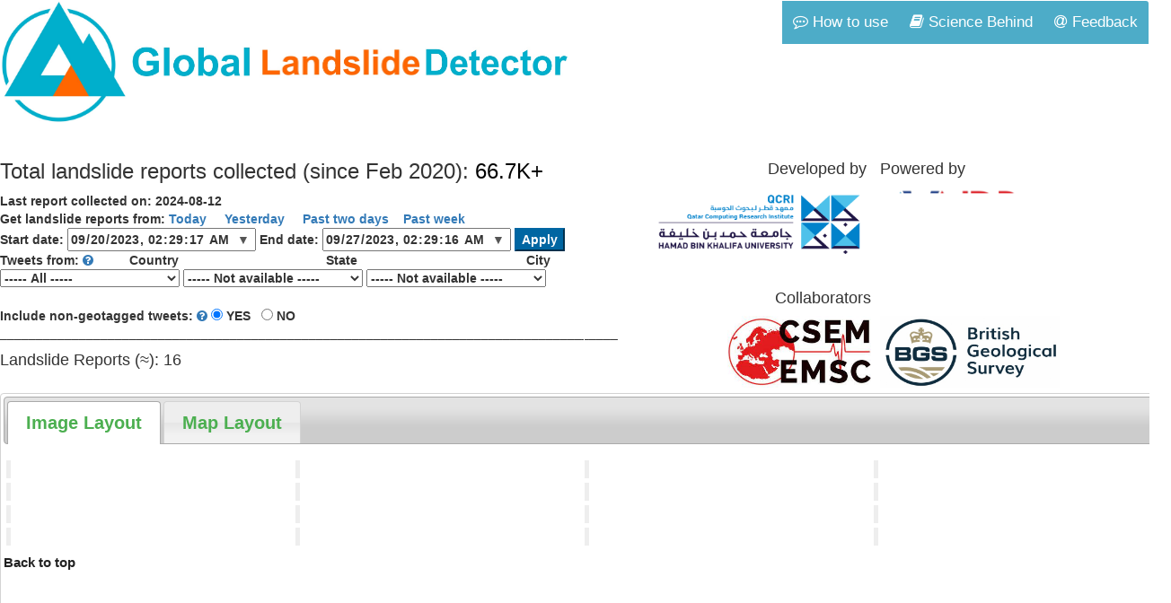

--- FILE ---
content_type: text/html; charset=UTF-8
request_url: https://landslide-aidr.qcri.org/service.php?start_date=2023-09-20T02%3A29%3A17&end_date=2023-09-27T02%3A29%3A16
body_size: 12076
content:
<html xmlns="http://www.w3.org/1999/xhtml"
      xmlns:fb="http://ogp.me/ns/fb#">
<head>
    <meta property="og:image" content="https://landslide-aidr.qcri.org/circle_traingle.jpg" />

<link rel="stylesheet" href="https://unpkg.com/leaflet@1.7.1/dist/leaflet.css"
 integrity="sha512-xodZBNTC5n17Xt2atTPuE1HxjVMSvLVW9ocqUKLsCC5CXdbqCmblAshOMAS6/keqq/sMZMZ19scR4PsZChSR7A=="
 crossorigin=""/>
<link rel="stylesheet" href="https://maxcdn.bootstrapcdn.com/bootstrap/3.3.7/css/bootstrap.min.css">

<link rel="stylesheet" href="https://ajax.googleapis.com/ajax/libs/jqueryui/1.12.1/themes/smoothness/jquery-ui.css">
<script src="https://ajax.googleapis.com/ajax/libs/jquery/3.6.0/jquery.min.js"></script>
<script src="https://ajax.googleapis.com/ajax/libs/jqueryui/1.13.1/jquery-ui.min.js"></script>

<script src="https://maxcdn.bootstrapcdn.com/bootstrap/3.3.7/js/bootstrap.min.js" integrity="sha384-Tc5IQib027qvyjSMfHjOMaLkfuWVxZxUPnCJA7l2mCWNIpG9mGCD8wGNIcPD7Txa" crossorigin="anonymous"></script>


<link rel="stylesheet" href="https://cdnjs.cloudflare.com/ajax/libs/font-awesome/4.7.0/css/font-awesome.min.css">



<script src="https://unpkg.com/leaflet@1.7.1/dist/leaflet.js"
   integrity="sha512-XQoYMqMTK8LvdxXYG3nZ448hOEQiglfqkJs1NOQV44cWnUrBc8PkAOcXy20w0vlaXaVUearIOBhiXZ5V3ynxwA=="
   crossorigin=""></script>
<script src="https://cdnjs.cloudflare.com/ajax/libs/OverlappingMarkerSpiderfier-Leaflet/0.2.6/oms.min.js"></script>

<!-- Global site tag (gtag.js) - Google Analytics -->
<script async src="https://www.googletagmanager.com/gtag/js?id=G-VE4GQL1GCW"></script>

<script>window.twttr = (function(d, s, id) {
  var js, fjs = d.getElementsByTagName(s)[0],
    t = window.twttr || {};
  if (d.getElementById(id)) return t;
  js = d.createElement(s);
  js.id = id;
  js.src = "https://platform.twitter.com/widgets.js";
  fjs.parentNode.insertBefore(js, fjs);

  t._e = [];
  t.ready = function(f) {
    t._e.push(f);
  };

  return t;
}(document, "script", "twitter-wjs"));</script>





<script>


  window.onload = function() {
  if(!window.location.hash) {
    window.location = window.location + '#home';
    window.location.reload();
  }
}

var dateVar = new Date();
var offset = dateVar.getTimezoneOffset();

document.cookie = "total_hours_offset=-"+offset+";";
// console.log(total_hours);

var today_date = new Date().toISOString().slice(0, 10);
document.cookie = "today_date="+today_date+";";


  $( function() {
    $( "#tabs" ).tabs();
  } );




///////comment this part out fo modal display
//$(document).ready(function(){


//  var is_modal_show = sessionStorage.getItem('alreadyShow');


//  if(is_modal_show != 'shown'){

//    $("#myModal").modal('show');
//    sessionStorage.setItem('alreadyShow','shown');
//  }


//});


 $(function() {
    //  jQueryUI 1.10 and HTML5 ready
    //      http://jqueryui.com/upgrade-guide/1.10/#removed-cookie-option 
    //  Documentation
    //      http://api.jqueryui.com/tabs/#option-active
    //      http://api.jqueryui.com/tabs/#event-activate
    //      http://balaarjunan.wordpress.com/2010/11/10/html5-session-storage-key-things-to-consider/
    //
    //  Define friendly index name
    var index = 'key';
    //  Define friendly data store name
    var dataStore = window.sessionStorage;
    //  Start magic!
    try {
        // getter: Fetch previous value
        var oldIndex = dataStore.getItem(index);
    } catch(e) {
        // getter: Always default to first tab in error state
        var oldIndex = 0;
    }
    $('#tabs').tabs({
        // The zero-based index of the panel that is active (open)
        active : oldIndex,
        // Triggered after a tab has been activated
        activate : function( event, ui ){
            //  Get future value
            var newIndex = ui.newTab.parent().children().index(ui.newTab);
            //  Set future value
            dataStore.setItem( index, newIndex ) 
        }
    }); 
    }); 





  window.dataLayer = window.dataLayer || [];
  function gtag(){dataLayer.push(arguments);}
  gtag('js', new Date());

  gtag('config', 'G-VE4GQL1GCW');

  function onDuplicateChange(selectObject){
    document.getElementById('submit').click();
  }

  function onRelevancyChange(selectObject){

    document.getElementById('submit').click();
  }

    function onDamageChange(selectObject){
    document.getElementById('submit').click();
  }


    function onPersonChange(selectObject){
    document.getElementById('submit').click();
  }


      function onGeoChange(selectObject){
        // console.log(selectObject);
    document.getElementById('submit').click();
  }

  function onCountryChange(selectObject){
        // var value = selectObject.value;  
        // console.log(value);
        // console.log(document.getElementById("geo_filter_url").value);

        document.getElementById('geo_filter_url').value = 'off';
        // geo_set = 'off'
        // document.getElementById('geo').value = 'off';
        document.getElementById('state').value = 'all';
        document.getElementById('city').value = 'all';
        // console.log(geo_set);
        document.getElementById('submit').click();
  }

  function onStateChange(selectObject){
        var value = selectObject.value;  
        console.log(value)
        document.getElementById('city').value = 'all';
    	document.getElementById('submit').click();
  }


    function onCityChange(selectObject){
              var value = selectObject.value;  
        console.log(value)
    document.getElementById('submit').click();
  }


  function inferredLocation() {
  var popup = document.getElementById("myPopup");
  popup.classList.toggle("show");
}

  function exactLocation() {
  var popup = document.getElementById("myPopup2");
  popup.classList.toggle("show");
}

    function onDateChange(selectObject){
      //console.log(selectObject);
    // var value = selectObject.value;  
    // console.log(value)
  }




</script>

<!-- change the title to the latest one
 -->
 <title>Global Landslide Detector</title>
<style type="text/css">



#tabs{
    clear: both;
}

  /* Popup container */
.tooltip {
  position: relative;
  display: inline-block;
  border-bottom: 1px dotted black;
}


.tooltip .tooltiptext {
  visibility: hidden;
  width: 120px;
  background-color: black;
  color: #fff;
  text-align: center;
  border-radius: 6px;
  padding: 5px 0;
  position: absolute;
  z-index: 1;
  bottom: 100%;
  left: 50%;
  margin-left: -60px;
  
  /* Fade in tooltip - takes 1 second to go from 0% to 100% opac: */
  opacity: 0;
  transition: opacity 1s;
}

.tooltip:hover .tooltiptext {
  visibility: visible;
  opacity: 1;
}

input[type="datetime-local"] {
    position: relative;
}

/* create a new arrow, because we are going to mess up the native one
see "List of symbols" below if you want another, you could also try to add a font-awesome icon.. */
input[type="datetime-local"]:after {
    content: "\25BC"; 
    color: #555;
    padding: 0 5px;
}

/* change color of symbol on hover */
input[type="datetime-local"]:hover:after {
    color: #bf1400;
}

/* make the native arrow invisible and stretch it over the whole field so you can click anywhere in the input field to trigger the native datepicker*/
input[type="datetime-local"]::-webkit-calendar-picker-indicator {
    position: absolute;
    top: 0;
    left: 0;
    right: 0;
    bottom: 0;
    width: auto;
    height: auto;
    color: transparent;
    background: transparent;
}

/* adjust increase/decrease button */
input[type="datetime-local"]::-webkit-inner-spin-button {
    z-index: 1;
}

 /* adjust clear button */
 input[type="datetime-local"]::-webkit-clear-button {
     z-index: 1;
 }


/* Toggle this class when clicking on the popup container (hide and show the popup) */
/*.popup .show {
  visibility: visible;
  -webkit-animation: fadeIn 1s;
  animation: fadeIn 1s
}

 Add animation (fade in the popup) 
@-webkit-keyframes fadeIn {
  from {opacity: 0;}
  to {opacity: 1;}
}

@keyframes fadeIn {
  from {opacity: 0;}
  to {opacity:1 ;}
}*/
h1 span { 
    background-color: green; 
}




blockquote.twitter-tweet {
  display: inline-block;
/*  font-family: "Helvetica Neue", Roboto, "Segoe UI", Calibri, sans-serif;
  font-size: 12px;
  font-weight: bold;
  line-height: 16px;
  border-color: #eee #ddd #bbb;
  border-radius: 5px;
  border-style: solid;
  border-width: 1px;
  box-shadow: 0 1px 3px rgba(0, 0, 0, 0.15);
  margin: 10px 5px;
  padding: 0 16px 16px 16px;
  max-width: 468px;*/
}

table, td, th {
border: 3px groove black;
padding: 5px;


}
table.winner-table {
border-spacing: 15px;
width: 325px;
table-layout:fixed;
text-align:left;
vertical-align:top;
height: auto;
}
table.winner-table tr {
vertical-align:top;
text-align:left;
height: auto;
}
table.winner-table td.twt-img,
table.winner-table th.twt-img {
width: 322px;
vertical-align: top;
text-align: center;
height: auto;

}
table.winner-table td.twt-txt,
table.winner-table th.twt-txt {
width: 325px;
word-wrap: break-word;
font-size: 14px;
vertical-align: top;
height: auto;
}
</style>
<style>
.table1 {
width: 650px;
height: auto;
table-layout:fixed;
vertical-align:top;
padding: 1px;
border: 1px solid white;
border-collapse: collapse;
}
</style>
<style>
.content {
  max-width: 1300px;
  margin: auto;
}
.button {
  margin: 5px;
  background-color: white;
  border: 1px solid black;
  border-radius: 12px;
  color: black;
  padding: 4px 98px;
  text-align: center;
  text-decoration: none;
  display: inline-block;
  font-size: 16px;
  font-weight: bold;
}
.button2 {
  margin: 5px;
  width: 20em;
  height: 2em;
  font-size: 16px;
  font-weight: bold;
}

::-webkit-calendar-picker-indicator{
    margin-left: -15px;
}

.ui-tabs .ui-tabs-panel {
    padding: 1em 1.4em 1em 0;
}


/*.twitter-tweet {
  width: 100px;
  height: 100px;
}*/

.modal {
  text-align: center;
}

@keyframes cssAnimation {
  to   { visibility: visible; }
}


@media screen and (min-width: 768px) { 
  .modal:before {
    display: inline-block;
    vertical-align: middle;
    content: " ";
    height: 100%;
  }
}

.modal-dialog {
  display: inline-block;
  text-align: left;
  vertical-align: middle;
}

.wb-twitter iframe[style] {
    width: 100% !important;
}


.grid-container {
  display: grid;
  grid-template-columns: auto auto auto auto;
  grid-gap: 10px;
  max-width: 1300;
  display: inline-block;
/*  background-color: #2196F3;
*/  padding: 10px;
}


.flex {
  display: flex;
}
.flex div {
  flex-basis: 25%;
  display: inline-block;
}


.navbar {
  width: 1300px;
  width: 100%;
  background-color: white;
  overflow: auto;
}

.navbar a {
  float: right;
  padding: 12px;
  color: white;
  text-decoration: none;
  font-size: 17px;

}

.navbar a:hover {
  background-color: #ED702D;
}

.active {
  background-color: #4DACC8;
}

@media screen and (max-width: 500px) {
  .navbar a {
    float: none;
    display: block;
  }
}


 .logo-image{
    width: 46px;
    height: 46px;
    z-index: 1;
}

</style>
</head>



<!--Modal: modalConfirmDelete-->
<!-- <div class="modal fade" id="myModal" tabindex="-1" role="dialog" aria-labelledby="exampleModalCenterTitle" aria-hidden="true" data-backdrop="static" data-keyboard="false">
  <div class="modal-dialog modal-dialog-centered" role="document">
    <div class="modal-content">
      <div class="modal-header">
        <h3><b><a class="text-danger">WARNING!</a></b></h3>
      </div>
      <div class="modal-body">
        Some images have been identified to not be appropriate for viewing of children. 
        By agreeing, you accept all the risks of some images being shown which might be graphic in nature.
      </div>
      <div class="modal-footer">
        <button type="button" class="btn btn-primary" data-dismiss="modal">I agree</button>
      </div>
    </div>
  </div>
</div> -->




<div class='content'>
<div class='navbar'>

            <img src='landing_images/circle_traingle.jpg' style='width:140px;display: inline-block;'>
            <img src='landing_images/global.jpg' style='width:140px;display: inline-block;'>
            <img src='landing_images/landslide.jpg' style='width:180px;display: inline-block;'>
            <img src='landing_images/dectector.jpg' style='width:160px;display: inline-block;'>






  <a class='active' target='_blank' rel='noopener noreferrer' href='https://docs.google.com/forms/d/e/1FAIpQLSfGPPzhLfEfpltfqWTlHQZGmXfDZKkPT40AhGtzOCP9G_ysrQ/viewform'><i class='fa fa-at' aria-hidden='true'></i> Feedback</a>

  <a class='active' href='https://landslide-aidr.qcri.org/science-behind.html'><i class='fa fa-book' aria-hidden='true'></i> Science Behind</a>

    <a class='active' href='https://landslide-aidr.qcri.org/how-to-use.html'><i class='fa fa-commenting-o' aria-hidden='true'></i> How to use</a>

</div></b><div style='top:0px; left: 0px; width: 1300px;'>


<div style='float:left; width: 50%; display: inline-block;'><h3> Total landslide reports collected (since Feb 2020): <font color='black'>66.7K+</font></h3><b>Last report collected on: 2024-08-12<form action='' method='get'  name='filters_form' id='filters_form'>Get landslide reports from: <a class='link-primary' href='./service.php?start_date=2026-01-24T14%3A15%3A47&end_date=2026-01-25T14%3A15%3A46'> Today</a>&nbsp;&nbsp;&nbsp;&nbsp;<a class='link-primary' href='./service.php?start_date=2026-01-23T14%3A15%3A47&end_date=2026-01-24T14%3A15%3A46'> Yesterday</a>&nbsp;&nbsp;&nbsp;&nbsp;<a class='link-primary' href='./service.php?start_date=2026-01-22T14%3A15%3A47&end_date=2026-01-24T14%3A15%3A46'> Past two days</a>&nbsp;&nbsp;&nbsp;&nbsp;<a class='link-primary' href='./service.php?start_date=2026-01-17T14%3A15%3A47&end_date=2026-01-24T14%3A15%3A46'>Past week </a></br><b> Start date</b>: <input  type='datetime-local' onclick=onDateChange(this) style='width:210;' id='start_date' step='1'name='start_date' value='2023-09-20T02:29:17'/><b> End date</b>: <input type='datetime-local' onclick=onDateChange(this) style='width:210;' id='end_date' step='1' name='end_date' value='2023-09-27T02:29:16'/>&nbsp;<b><input type='submit' id='submit' name='submit' value='Apply' style='background: #0066A2;color: white;border-style: outset;border-color: #0066A2;font: bold25px arial,sans-serif;text-shadow: none;' /></b><br><b><b>Tweets from:</b> <a href='#' data-toggle='tooltip' title='Country, state, and city dropdowns show available locations for a given date. The locations get updated when a different date is selected. We only show the locations for which at least one image is present in our data.'><i class='fa fa-question-circle'></i></a>&nbsp;&nbsp;&nbsp;&nbsp;&nbsp;&nbsp;&nbsp;&nbsp;&nbsp;&nbsp;Country&nbsp;&nbsp;&nbsp;&nbsp;&nbsp;&nbsp;&nbsp;&nbsp;&nbsp;&nbsp;&nbsp;&nbsp;&nbsp;&nbsp;&nbsp;&nbsp;&nbsp;&nbsp;&nbsp;&nbsp;&nbsp;&nbsp;&nbsp;&nbsp;&nbsp;&nbsp;&nbsp;&nbsp;&nbsp;&nbsp;&nbsp;&nbsp;&nbsp;&nbsp;&nbsp;&nbsp;&nbsp;&nbsp;&nbsp;&nbsp;&nbsp;State&nbsp;&nbsp;&nbsp;&nbsp;&nbsp;&nbsp;&nbsp;&nbsp;&nbsp;&nbsp;&nbsp;&nbsp;&nbsp;&nbsp;&nbsp;&nbsp;&nbsp;&nbsp;&nbsp;&nbsp;&nbsp;&nbsp;&nbsp;&nbsp;&nbsp;&nbsp;&nbsp;&nbsp;&nbsp;&nbsp;&nbsp;&nbsp;&nbsp;&nbsp;&nbsp;&nbsp;&nbsp;&nbsp;&nbsp;&nbsp;&nbsp;&nbsp;&nbsp;&nbsp;&nbsp;&nbsp;&nbsp;City</br><select id='country_selected' name='country_selected' onchange='onCountryChange(this);' style='width: 200px;'><option value= 'all' >----- All ----- </option><option hidden value=all selected='selected'>----- All ----- </option><option value=ly>Libyan Arab Jamahiriya (2)</option><option value=pa>Panama (1)</option><option value=au>Australia (1)</option><option value=ca>Canada (1)</option><option value=fr>France, French Republic (1)</option><option value=ge>Georgia (1)</option><option value=ie>Ireland (1)</option><option value=mx>Mexico (1)</option><option value=us>USA (1)</option><option value=ve>Venezuela (1)</option></select>  <select id='state' name='state' onchange='onStateChange(this);' style='width: 200px;'><option value=all >----- Not available -----</option></select>  <select id='city' name='city' onchange='onCityChange(this);' style='width: 200px;'><option value=all >----- Not available -----</option></select></br></br><b>Include non-geotagged tweets: </b>  <a href='#' data-toggle='tooltip' title='There are many tweets/images which do not come with geolocation information and inferring their location information is also not possible. The “Include non-geotagged images” option shows the images without any geolocation information if selected.'><i class='fa fa-question-circle'></i></a> <input name='geo_filter_url' type='radio' value='on' checked onchange='onGeoChange(this);'>&nbsp;YES&nbsp;&nbsp;&nbsp;</input><input id='geo_filter_url' name='geo_filter_url' type='radio' value='off' onchange='onGeoChange(this);'>&nbsp;NO</input></br>______________________________________________________________________________________<h4> Landslide Reports (≈): 16</h4></form></div><div style='float:right;width: 50%; display: inline-block;'><table class='table1'>

  <td style='border:none; align:center; width:325px; padding:10px;'>
  <h4 style='text-align:right'> Developed by </h4>
  <a target='_blank' rel='noopener noreferrer' href='https://www.hbku.edu.qa/en/qcri'>
  <img src='landing_images/QCRI_logo_transparent.png' style='width:240px; height:80px; align:bottom; float:right'/>
  </a></td>
  <td style='border:none;  align:center; width:325px;'>
  <h4> Powered by </h4>
  <a target='_blank' rel='noopener noreferrer' href='http://aidr.qcri.org/'>
  <img src='landing_images/aidr_WEB_gray_bg.png' style='width:160px; height:80px; align:bottom; float:centre'/>
  </a></td>




   </tr>
   <tr style='height:10px;'>
   </tr>

    <tr>

  <td style='border:none;  align:center; width:325px;'>
  <h4 style='text-align:right'> Collaborators </h4>
  <a target='_blank' rel='noopener noreferrer' href='https://www.emsc-csem.org/'>
  <img src='landing_images/partner-logo3.jpeg' style='width:160px; height:80px; align:bottom; float:right'/>
  </a></td>
  <td style='border:none;  align:center; width:325px;'>
  <h4 style='color:white;'> Collaborators </h4>
  <a target='_blank' rel='noopener noreferrer' href='https://www.bgs.ac.uk/'>
  <img src='landing_images/bgs.jpg' style='width:200px; height:80px;align:bottom; float:centre'/>
  </a></td>
  

   </tr>

 

  </table></div><body>





<div id="tabs">
  <ul >
    <li><a href='#tabs-2' style='font-size:20px; color: #4CAF50;' ><b>Image Layout</b></a></li>
    <li><a href='#tabs-1' style='font-size:20px; color: #4CAF50;'><b>Map Layout</b></a></li>

  </ul>
  <div id="tabs-1">
  <b>Please note:</b> This map represents data harvested from Twitter in association with keywords (link to table) and a photograph.  The photographs are interpreted by this image analysis as being landslides.  The markers are located using text taken from the information in the Tweet.  If there is no location information in the Tweet, the markers are located by user location when the Tweet was published.  These locations are degraded to protect user privacy. Please note the map shows up to <b>20,000</b> most recent data points when available.
  </br></br>
  <div id='landslide_map' style='width: 1290px; height: 600px; display: inline-block; '></div></br>
  </div>
  <div id="tabs-2">



</body>

 <div style='top:0px; left: 0px; width: 1300px;'>
<div style='display:inline-block;width:322px; padding: 3px; vertical-align: top;flex-direction: column;align-items: top;'><blockquote class='twitter-tweet' data-conversation='none' data-show-replies='false' ><a href='https://twitter.com/XyzXyz04529829/status/1704330321871978982'></a></blockquote><div style='color: rgb(0, 111, 214); animation: cssAnimation 0s 7s forwards; visibility: hidden; z-index: 1; position:relative; width: 285px;height: 20px; text-align: center; margin-top: -57px;margin-left: 15px; background:white;padding-bottom: 15px;padding-bottom:42px;'>Canada</div><blockquote class='twitter-tweet' data-conversation='none' data-show-replies='false' ><a href='https://twitter.com/dzbb/status/1704436679631892515'></a></blockquote><div style='color: rgb(0, 111, 214); animation: cssAnimation 0s 7s forwards; visibility: hidden; z-index: 1; position:relative; width: 285px;height: 20px; text-align: center; margin-top: -57px;margin-left: 15px; background:white;padding-bottom: 15px;padding-bottom:42px;'>Location N/A</div><blockquote class='twitter-tweet' data-conversation='none' data-show-replies='false' ><a href='https://twitter.com/DynaMaibamNew/status/1704462889275314495'></a></blockquote><div style='color: rgb(0, 111, 214); animation: cssAnimation 0s 7s forwards; visibility: hidden; z-index: 1; position:relative; width: 285px;height: 20px; text-align: center; margin-top: -57px;margin-left: 15px; background:white;padding-bottom: 15px;padding-bottom:42px;'>Location N/A</div><blockquote class='twitter-tweet' data-conversation='none' data-show-replies='false' ><a href='https://twitter.com/Mantenvial01/status/1704535892772393216'></a></blockquote><div style='color: rgb(0, 111, 214); animation: cssAnimation 0s 7s forwards; visibility: hidden; z-index: 1; position:relative; width: 285px;height: 20px; text-align: center; margin-top: -57px;margin-left: 15px; background:white;padding-bottom: 15px;padding-bottom:42px;'>Caracas, Capital District, Venezuela</div></div><div style='display:inline-block;width:322px;padding: 3px;vertical-align: top;flex-direction: column;align-items: top;'><blockquote class='twitter-tweet' data-conversation='none' data-show-replies='false' ><a href='https://twitter.com/ZakaToto/status/1704336066595983492'></a></blockquote><div style='color: rgb(0, 111, 214);animation: cssAnimation 0s 7s forwards; visibility: hidden; z-index: 1; position:relative; width: 285px;height: 20px; text-align: center; margin-top: -57px;margin-left: 15px; background:white;padding-bottom: 15px;padding-bottom:42px;'>France, French Republic</div><blockquote class='twitter-tweet' data-conversation='none' data-show-replies='false' ><a href='https://twitter.com/actprgov/status/1704452656419270685'></a></blockquote><div style='color: rgb(0, 111, 214); animation: cssAnimation 0s 7s forwards; visibility: hidden; z-index: 1; position:relative; width: 285px;height: 20px; text-align: center; margin-top: -57px;margin-left: 15px; background:white;padding-bottom: 15px;padding-bottom:42px;'>Puerto Rico, USA</div><blockquote class='twitter-tweet' data-conversation='none' data-show-replies='false' ><a href='https://twitter.com/CyfNatCymGO/status/1704478354173243400'></a></blockquote><div style='color: rgb(0, 111, 214); animation: cssAnimation 0s 7s forwards; visibility: hidden; z-index: 1; position:relative; width: 285px;height: 20px; text-align: center; margin-top: -57px;margin-left: 15px; background:white;padding-bottom: 15px;padding-bottom:42px;'>New South Wales, Australia</div><blockquote class='twitter-tweet' data-conversation='none' data-show-replies='false' ><a href='https://twitter.com/TimOnPoint/status/1704540065777455153'></a></blockquote><div style='color: rgb(0, 111, 214); animation: cssAnimation 0s 7s forwards; visibility: hidden; z-index: 1; position:relative; width: 285px;height: 20px; text-align: center; margin-top: -57px;margin-left: 15px; background:white;padding-bottom: 15px;padding-bottom:42px;'>Location N/A</div></div><div style='display:inline-block;width:322px;padding: 3px;vertical-align: top;flex-direction: column;align-items: top;'><blockquote class='twitter-tweet' data-conversation='none' data-show-replies='false' ><a href='https://twitter.com/colombo_times/status/1704343881733792208'></a></blockquote><div style='color: rgb(0, 111, 214); animation: cssAnimation 0s 7s forwards; visibility: hidden; z-index: 1; position:relative; width: 285px;height: 20px; text-align: center; margin-top: -57px;margin-left: 15px; background:white;padding-bottom: 15px;padding-bottom:42px;'>Location N/A</div><blockquote class='twitter-tweet' data-conversation='none' data-show-replies='false' ><a href='https://twitter.com/engineeringcivi/status/1704461517289107874'></a></blockquote><div style='color: rgb(0, 111, 214); animation: cssAnimation 0s 7s forwards; visibility: hidden; z-index: 1; position:relative; width: 285px;height: 20px; text-align: center; margin-top: -57px;margin-left: 15px; background:white;padding-bottom: 15px;padding-bottom:42px;'>Libyan Arab Jamahiriya</div><blockquote class='twitter-tweet' data-conversation='none' data-show-replies='false' ><a href='https://twitter.com/hasantogar/status/1704486895424610714'></a></blockquote><div style='color: rgb(0, 111, 214); animation: cssAnimation 0s 7s forwards; visibility: hidden; z-index: 1; position:relative; width: 285px;height: 20px; text-align: center; margin-top: -57px;margin-left: 15px; background:white;padding-bottom: 15px;padding-bottom:42px;'>Location N/A</div><blockquote class='twitter-tweet' data-conversation='none' data-show-replies='false' ><a href='https://twitter.com/GN_Carreteras/status/1704543316627296558'></a></blockquote><div style='color: rgb(0, 111, 214); animation: cssAnimation 0s 7s forwards; visibility: hidden; z-index: 1; position:relative; width: 285px;height: 20px; text-align: center; margin-top: -57px;margin-left: 15px; background:white;padding-bottom: 15px;padding-bottom:42px;'>Zacatecas, Mexico</div></div><div style='display:inline-block;width:322px;padding: 3px;vertical-align: top;flex-direction: column;align-items: top;'><blockquote class='twitter-tweet' data-conversation='none' data-show-replies='false' ><a href='https://twitter.com/ingeododo/status/1704397452332220609'></a></blockquote><div style='color: rgb(0, 111, 214); animation: cssAnimation 0s 7s forwards; visibility: hidden; z-index: 1; position:relative; width: 285px;height: 20px; text-align: center; margin-top: -57px;margin-left: 15px; background:white;padding-bottom: 15px;padding-bottom:42px;'>Georgia</div><blockquote class='twitter-tweet' data-conversation='none' data-show-replies='false' ><a href='https://twitter.com/ACCOMPLISH_Pr/status/1704462120186782144'></a></blockquote><div style='color: rgb(0, 111, 214); animation: cssAnimation 0s 7s forwards; visibility: hidden; z-index: 1; position:relative; width: 285px;height: 20px; text-align: center; margin-top: -57px;margin-left: 15px; background:white;padding-bottom: 15px;padding-bottom:42px;'>Ireland</div><blockquote class='twitter-tweet' data-conversation='none' data-show-replies='false' ><a href='https://twitter.com/IMunicipalidad/status/1704525823162601863'></a></blockquote><div style='color: rgb(0, 111, 214); animation: cssAnimation 0s 7s forwards; visibility: hidden; z-index: 1; position:relative; width: 285px;height: 20px; text-align: center; margin-top: -57px;margin-left: 15px; background:white;padding-bottom: 15px;padding-bottom:42px;'>Chiriquí, Panama</div><blockquote class='twitter-tweet' data-conversation='none' data-show-replies='false' ><a href='https://twitter.com/EBNewsDaily/status/1704551888316940566'></a></blockquote><div style='color: rgb(0, 111, 214); animation: cssAnimation 0s 7s forwards; visibility: hidden; z-index: 1; position:relative; width: 285px;height: 20px; text-align: center; margin-top: -57px;margin-left: 15px; background:white;padding-bottom: 15px;padding-bottom:42px;'>Libyan Arab Jamahiriya</div></div><script>



var countries_dict =     {"AF":"Afghanistan",
    "AX":"Aland Islands",
    "AL":"Albania",
    "DZ":"Algeria",
    "AS":"American Samoa",
    "AD":"Andorra",
    "AO":"Angola",
    "AI":"Anguilla",
    "AQ":"Antarctica",
    "AG":"Antigua and Barbuda",
    "AR":"Argentina",
    "AM":"Armenia",
    "AW":"Aruba",
    "AU":"Australia",
    "AT":"Austria",
    "AZ":"Azerbaijan",
    "BS":"Bahamas",
    "BH":"Bahrain",
    "BD":"Bangladesh",
    "BB":"Barbados",
    "BY":"Belarus",
    "BE":"Belgium",
    "BZ":"Belize",
    "BJ":"Benin",
    "BM":"Bermuda",
    "BT":"Bhutan",
    "BO":"Bolivia",
    "BA":"Bosnia and Herzegovina",
    "BW":"Botswana",
    "BV":"Bouvet Island (Bouvetoya)",
    "BR":"Brazil",
    "IO":"British Indian Ocean Territory (Chagos Archipelago)",
    "VG":"British Virgin Islands",
    "BN":"Brunei Darussalam",
    "BG":"Bulgaria",
    "BF":"Burkina Faso",
    "BI":"Burundi",
    "KH":"Cambodia",
    "CM":"Cameroon",
    "CA":"Canada",
    "CV":"Cape Verde",
    "KY":"Cayman Islands",
    "CF":"Central African Republic",
    "TD":"Chad",
    "CL":"Chile",
    "CN":"China",
    "CX":"Christmas Island",
    "CC":"Cocos (Keeling) Islands",
    "CO":"Colombia",
    "KM":"Comoros the",
    "CD":"Congo",
    "CG":"Congo the",
    "CK":"Cook Islands",
    "CR":"Costa Rica",
    "CI":"Cote d'Ivoire",
    "HR":"Croatia",
    "CU":"Cuba",
    "CY":"Cyprus",
    "CZ":"Czech Republic",
    "DK":"Denmark",
    "DJ":"Djibouti",
    "DM":"Dominica",
    "DO":"Dominican Republic",
    "EC":"Ecuador",
    "EG":"Egypt",
    "SV":"El Salvador",
    "GQ":"Equatorial Guinea",
    "ER":"Eritrea",
    "EE":"Estonia",
    "ET":"Ethiopia",
    "FO":"Faroe Islands",
    "FK":"Falkland Islands (Malvinas)",
    "FJ":"Fiji the Fiji Islands",
    "FI":"Finland",
    "FR":"France, French Republic",
    "GF":"French Guiana",
    "PF":"French Polynesia",
    "TF":"French Southern Territories",
    "GA":"Gabon",
    "GM":"Gambia the",
    "GE":"Georgia",
    "DE":"Germany",
    "GH":"Ghana",
    "GI":"Gibraltar",
    "GR":"Greece",
    "GL":"Greenland",
    "GD":"Grenada",
    "GP":"Guadeloupe",
    "GU":"Guam",
    "GT":"Guatemala",
    "GG":"Guernsey",
    "GN":"Guinea",
    "GW":"Guinea-Bissau",
    "GY":"Guyana",
    "HT":"Haiti",
    "HM":"Heard Island and McDonald Islands",
    "VA":"Holy See (Vatican City State)",
    "HN":"Honduras",
    "HK":"Hong Kong",
    "HU":"Hungary",
    "IS":"Iceland",
    "IN":"India",
    "ID":"Indonesia",
    "IR":"Iran",
    "IQ":"Iraq",
    "IE":"Ireland",
    "IM":"Isle of Man",
    "IL":"Israel",
    "IT":"Italy",
    "JM":"Jamaica",
    "JP":"Japan",
    "JE":"Jersey",
    "JO":"Jordan",
    "KZ":"Kazakhstan",
    "KE":"Kenya",
    "KI":"Kiribati",
    "KP":"Korea",
    "KR":"Korea",
    "KW":"Kuwait",
    "KG":"Kyrgyz Republic",
    "LA":"Lao",
    "LV":"Latvia",
    "LB":"Lebanon",
    "LS":"Lesotho",
    "LR":"Liberia",
    "LY":"Libyan Arab Jamahiriya",
    "LI":"Liechtenstein",
    "LT":"Lithuania",
    "LU":"Luxembourg",
    "MO":"Macao",
    "MK":"Macedonia",
    "MG":"Madagascar",
    "MW":"Malawi",
    "MY":"Malaysia",
    "MV":"Maldives",
    "ML":"Mali",
    "MT":"Malta",
    "MH":"Marshall Islands",
    "MQ":"Martinique",
    "MR":"Mauritania",
    "MU":"Mauritius",
    "YT":"Mayotte",
    "MX":"Mexico",
    "FM":"Micronesia",
    "MD":"Moldova",
    "MC":"Monaco",
    "MN":"Mongolia",
    "ME":"Montenegro",
    "MS":"Montserrat",
    "MA":"Morocco",
    "MZ":"Mozambique",
    "MM":"Myanmar",
    "NA":"Namibia",
    "NR":"Nauru",
    "NP":"Nepal",
    "AN":"Netherlands Antilles",
    "NL":"Netherlands",
    "NC":"New Caledonia",
    "NZ":"New Zealand",
    "NI":"Nicaragua",
    "NE":"Niger",
    "NG":"Nigeria",
    "NU":"Niue",
    "NF":"Norfolk Island",
    "MP":"Northern Mariana Islands",
    "NO":"Norway",
    "OM":"Oman",
    "PK":"Pakistan",
    "PW":"Palau",
    "PS":"Palestinian Territory",
    "PA":"Panama",
    "PG":"Papua New Guinea",
    "PY":"Paraguay",
    "PE":"Peru",
    "PH":"Philippines",
    "PN":"Pitcairn Islands",
    "PL":"Poland",
    "PT":"Portugal, Portuguese Republic",
    "PR":"Puerto Rico",
    "QA":"Qatar",
    "RE":"Reunion",
    "RO":"Romania",
    "RU":"Russian Federation",
    "RW":"Rwanda",
    "BL":"Saint Barthelemy",
    "SH":"Saint Helena",
    "KN":"Saint Kitts and Nevis",
    "LC":"Saint Lucia",
    "MF":"Saint Martin",
    "PM":"Saint Pierre and Miquelon",
    "VC":"Saint Vincent and the Grenadines",
    "WS":"Samoa",
    "SM":"San Marino",
    "ST":"Sao Tome and Principe",
    "SA":"Saudi Arabia",
    "SN":"Senegal",
    "RS":"Serbia",
    "SC":"Seychelles",
    "SL":"Sierra Leone",
    "SG":"Singapore",
    "SK":"Slovakia (Slovak Republic)",
    "SI":"Slovenia",
    "SB":"Solomon Islands",
    "SO":"Somalia, Somali Republic",
    "ZA":"South Africa",
    "GS":"South Georgia and the South Sandwich Islands",
    "ES":"Spain",
    "LK":"Sri Lanka",
    "SD":"Sudan",
    "SR":"Suriname",
    "SJ":"Svalbard & Jan Mayen Islands",
    "SZ":"Swaziland",
    "SE":"Sweden",
    "CH":"Switzerland, Swiss Confederation",
    "SY":"Syrian Arab Republic",
    "SS":"South Sudan",
    "TW":"Taiwan",
    "TJ":"Tajikistan",
    "TZ":"Tanzania",
    "TH":"Thailand",
    "TL":"Timor-Leste",
    "TG":"Togo",
    "TK":"Tokelau",
    "TO":"Tonga",
    "TT":"Trinidad and Tobago",
    "TN":"Tunisia",
    "TR":"Turkey",
    "TM":"Turkmenistan",
    "TC":"Turks and Caicos Islands",
    "TV":"Tuvalu",
    "UG":"Uganda",
    "UA":"Ukraine",
    "AE":"United Arab Emirates",
    "GB":"United Kingdom",
    "US":"USA",
    "UM":"United States Minor Outlying Islands",
    "VI":"United States Virgin Islands",
    "UY":"Uruguay, Eastern Republic of",
    "UZ":"Uzbekistan",
    "VU":"Vanuatu",
    "VE":"Venezuela",
    "VN":"Vietnam",
    "WF":"Wallis and Futuna",
    "EH":"Western Sahara",
    "YE":"Yemen",
    "ZM":"Zambia",
    "ZW":"Zimbabwe"};







var mymap;

var mymap = L.map('landslide_map').setView([20, 30], 2);
mymap.options.minZoom = 2;

var oms = new OverlappingMarkerSpiderfier(mymap);

L.tileLayer('https://{s}.basemaps.cartocdn.com/light_all/{z}/{x}/{y}{r}.png', {
  attribution: '&copy; <a href="https://www.openstreetmap.org/copyright">OpenStreetMap</a> contributors &copy; <a href="https://carto.com/attributions">CARTO</a>',
  subdomains: 'abcd',
  maxZoom: 20
}).addTo(mymap);





const myCustomColour_orange = '#EB3D00'

const markerHtmlStyles_orange = `
  background-color: ${myCustomColour_orange};
  width: 1rem;
  height: 1rem;
  display: block;
  border-radius: 1rem 1rem 1rem;
  opacity:0.6`

const icon_color_orange = L.divIcon({
  className: "my-custom-pin",
  html: `<span style="${markerHtmlStyles_orange}" />`
})

// l


const myCustomColour_blue = '#B92000'

const markerHtmlStyles_blue = `
  background-color: ${myCustomColour_blue};
  width: 1rem;
  height: 1rem;
  display: block;
  border-radius: 1rem 1rem 1rem;
  opacity:0.6`

const icon_color_blue = L.divIcon({
  className: "my-custom-pin",
  html: `<span style="${markerHtmlStyles_blue}" />`
})



var lat_array =  [61.0666922,14.6113732,41.6809707,18.1393105,26.8234472,52.46018745,-29.4981884,8.74095755,8.74095755,10.4974419,23.7452118,26.8234472];
var lon_array =  [-107.991707,-60.9620777,44.0287382,-66.2663961,18.1236723,-6.606515459159162,150.53789416497193,-82.38549421370433,-82.38549421370433,-66.88671934275692,-103.8168711,18.1236723];
var image_urls = ["https:\/\/landslide-aidr.qcri.org\/images\/1704330321871978982_0.jpg","https:\/\/landslide-aidr.qcri.org\/images\/1704336066595983492_1.jpg","https:\/\/landslide-aidr.qcri.org\/images\/1704397452332220609_0.jpg","https:\/\/landslide-aidr.qcri.org\/images\/1704452656419270685_1.jpg","https:\/\/landslide-aidr.qcri.org\/images\/1704461517289107874_1.jpg","https:\/\/landslide-aidr.qcri.org\/images\/1704462120186782144_1.jpg","https:\/\/landslide-aidr.qcri.org\/images\/1704478354173243400_0.jpg","https:\/\/landslide-aidr.qcri.org\/images\/1704525823162601863_1.jpg","https:\/\/landslide-aidr.qcri.org\/images\/1704525823162601863_0.jpg","https:\/\/landslide-aidr.qcri.org\/images\/1704535892772393216_2.jpg","https:\/\/landslide-aidr.qcri.org\/images\/1704543316627296558_0.jpg","https:\/\/landslide-aidr.qcri.org\/images\/1704551888316940566_0.jpg"];
var dates = [null,null,null,null,null,null,null,null,null,null,null,null];

var users = [null,null,null,null,null,null,null,null,null,null,null,null];
var states = [null,null,null,"Puerto Rico",null,null,"New South Wales","Chiriqu\u00ed","Chiriqu\u00ed","Capital District","Zacatecas",null];
var cities = [null,null,null,null,null,null,null,null,null,"Caracas",null,null];
var urls = ["<a target='_blank' rel='noopener noreferrer' href='https:\/\/twitter.com\/user\/statuses\/1704330321871978982'>Tweet link<\/a>","<a target='_blank' rel='noopener noreferrer' href='https:\/\/twitter.com\/user\/statuses\/1704336066595983492'>Tweet link<\/a>","<a target='_blank' rel='noopener noreferrer' href='https:\/\/twitter.com\/user\/statuses\/1704397452332220609'>Tweet link<\/a>","<a target='_blank' rel='noopener noreferrer' href='https:\/\/twitter.com\/user\/statuses\/1704452656419270685'>Tweet link<\/a>","<a target='_blank' rel='noopener noreferrer' href='https:\/\/twitter.com\/user\/statuses\/1704461517289107874'>Tweet link<\/a>","<a target='_blank' rel='noopener noreferrer' href='https:\/\/twitter.com\/user\/statuses\/1704462120186782144'>Tweet link<\/a>","<a target='_blank' rel='noopener noreferrer' href='https:\/\/twitter.com\/user\/statuses\/1704478354173243400'>Tweet link<\/a>","<a target='_blank' rel='noopener noreferrer' href='https:\/\/twitter.com\/user\/statuses\/1704525823162601863'>Tweet link<\/a>","<a target='_blank' rel='noopener noreferrer' href='https:\/\/twitter.com\/user\/statuses\/1704525823162601863'>Tweet link<\/a>","<a target='_blank' rel='noopener noreferrer' href='https:\/\/twitter.com\/user\/statuses\/1704535892772393216'>Tweet link<\/a>","<a target='_blank' rel='noopener noreferrer' href='https:\/\/twitter.com\/user\/statuses\/1704543316627296558'>Tweet link<\/a>","<a target='_blank' rel='noopener noreferrer' href='https:\/\/twitter.com\/user\/statuses\/1704551888316940566'>Tweet link<\/a>"];
var countries_list = ["ca","fr","ge","us","ly","ie","au","pa","pa","ve","mx","ly"];
var source_list = ["tweet_text","place","tweet_text","tweet_text","tweet_text","tweet_text","tweet_text","tweet_text","tweet_text","tweet_text","tweet_text","tweet_text"];

var tweet_ids_list = ["1704330321871978982","1704336066595983492","1704397452332220609","1704452656419270685","1704461517289107874","1704462120186782144","1704478354173243400","1704525823162601863","1704525823162601863","1704535892772393216","1704543316627296558","1704551888316940566"];


// console.log(tweet_ids_list)
// console.log(lat_array)
// console.log(lon_array)

// console.log(countries_list)

// for( var i = 0; i < lat_array.length; i++){ 
    
//         if ( lat_array[i] === "") { 
    
//             lat_array.splice(i, 1); 
//         }
    
//     }



// console.log(lat_array.length);
// console.log(lon_array);

if (lat_array.length < 20000){
  max_loop = lat_array.length;
}
else{
  max_loop = 20000
}


// function onClick(e) {
//    var popup = e.target.getPopup();
//    var content = popup.getContent();

//    console.log(content);
// }


function markerOnClick(e){

}

for(var i=0; i<max_loop; i++){

    // var photoImg = '<img src="https://static.pexels.com/photos/189349/pexels-photo-189349.jpeg" height="150px" width="150px"/>';
    //var photoImg = '<img src="'+image_urls[i]+ '" height="150px" width="150px"/>';

    if(source_list[i] == 'place'){
      var marker = L.marker([lat_array[i], lon_array[i]],{icon: icon_color_orange})    ;
    }
    else{
      var marker = L.marker([lat_array[i], lon_array[i]],{icon: icon_color_blue}) 
    }


    marker.tweet_id = tweet_ids_list[i];

    // console.log(marker.tweet_id);



    marker.img = image_urls[i];
    marker.date = dates[i];
    //marker.text = texts[i]
    marker.user = users[i];

    marker.state = states[i];

    if(cities[i] != null){
      marker.city = cities[i] + ', ';
    }
    else{
      marker.city = ''
    }

    if(states[i] != null){
      marker.state = states[i]+ ', ';
    }
    else{
      marker.state = ''
    }



    marker.url = urls[i];

    if(countries_list[i] != null){ 
    marker.country = countries_dict[countries_list[i].toUpperCase()];
    }




    //marker.date = dates[i]
    // marker.latlng =  

    marker.on('click', markerOnClick);
    mymap.addLayer(marker);
    oms.addMarker(marker);
    //marker.bindPopup(marker);

    oms.addListener('spiderfy', function(markers) {
      mymap.closePopup();
    });




}

// mymap.on('popupopen', function(e) {
//     $.getScript("");
//     var px = mymap.project(e.popup._latlng);
//     px.y -= e.popup._container.clientHeight;
//     mymap.panTo(mymap.unproject(px),{animate: true});
// });




var popup = new L.Popup();
oms.addListener('click', function(marker) {
//.popup()
  // console.log(marker)

    //twitter widjet
  // window.twttr = (function(d, s, id) {
  //   var js, fjs = d.getElementsByTagName(s)[0],
  //   t = window.twttr || {};
  //   if (d.getElementById(id)) return t;
  //   js = d.createElement(s);
  //   js.id = id;
  //   js.src = "https://platform.twitter.com/widgets.js";
  //   fjs.parentNode.insertBefore(js, fjs);

  //   t._e = [];
  //   t.ready = function(f) {
  //   t._e.push(f);
  //   };

  //   return t;
  // }(document, "script", "twitter-wjs"));

  // var iframe_link = "<blockquote class='twitter-tweet' data-conversation='none' data-show-replies='false' ><a href='https://twitter.com/user/status/"+marker.tweet_id+"'></a></blockquote>"



  var iframe_link2 = $("<blockquote class='twitter-tweet' data-conversation='none' data-show-replies='false' ><a href='https://twitter.com/user/status/"+marker.tweet_id+"'></a></blockquote><script async src=&quot;//platform.twitter.com/widgets.js&quot; charset=&quot;utf-8&quot;><\/script>")[0];

  var iframe_link = $('<div id="html" style="width: 300; height: 350;"><iframe class="tweet" id=tweet_'+marker.tweet_id+' border=0 frameborder=0 height=350 width=300 src=https://twitframe.com/show?url=https://twitter.com/user/status/'+marker.tweet_id+'></iframe></div>')[0];


  // console.log(iframe_link)
  popup.setLatLng(marker.getLatLng())
  popup.setContent(iframe_link)





  // popup.setContent('<b>Time</b>: '+marker.date+'<br><b>From</b>: '+marker.user+'<br><b>Location</b>: '+marker.city+
  //  ' '+ marker.state+' '+marker.country+'<br>'+marker.url+'</font><center><img src="'+marker.img+'" height="150px" width="150px"/></center>')



  mymap.openPopup(popup);
});


// function onMapClick(e) {
//     popup
//         .setLatLng(e.latlng)
//         .setContent("You clicked the map at " + e.latlng.toString())
//         .openOn(mymap);
// }


</script>

 <a href='#'>Back to top</a><br><br></div>  </div>

</div>
</body>

